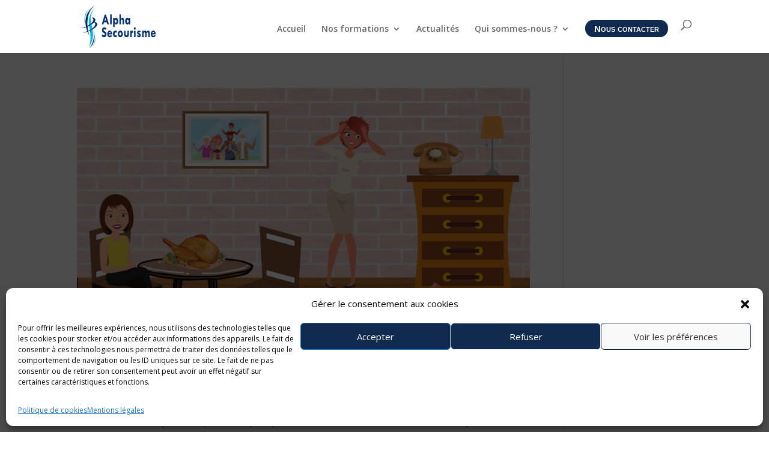

--- FILE ---
content_type: text/css
request_url: https://alpha-secourisme.com/wp-content/plugins/jarsys-table/assets/jarsystable-style.css?ver=6.9
body_size: -60
content:
.jarsys-table{
    width: 100%;
    font-family: 'Open Sans', sans-serif;
}

.jarsys-table th{
    font-weight: 700;
    font-size: 14px;
    color: #fff !important;
    text-transform: uppercase;
    padding: 5px 10px 11px 5px;
    border-bottom: none;
    /* background: #0060b1; */
    background: #4c6c7b;
    vertical-align: middle;
    cursor: pointer;
    position: relative;
}

.jarsys-table .big-column {
    background-color:  #dce4ea;
}

.jarsys-table td{
    border: 1px solid #dce4ea;
    font-size: 14px;
    padding: 8px 13px 10px 15px;
    color: #282428;
}

.jarsys-table td a{
    color: #282428;
    font-weight: 600;
}

.jarsys-search-btn{
    padding: 8px;
    width: 230px;
    background-color: #043171;
    border: none;
    color: white;
    cursor: pointer;
}

--- FILE ---
content_type: text/css
request_url: https://alpha-secourisme.com/wp-content/et-cache/global/et-divi-customizer-global.min.css?ver=1768083115
body_size: 1063
content:
body,.et_pb_column_1_2 .et_quote_content blockquote cite,.et_pb_column_1_2 .et_link_content a.et_link_main_url,.et_pb_column_1_3 .et_quote_content blockquote cite,.et_pb_column_3_8 .et_quote_content blockquote cite,.et_pb_column_1_4 .et_quote_content blockquote cite,.et_pb_blog_grid .et_quote_content blockquote cite,.et_pb_column_1_3 .et_link_content a.et_link_main_url,.et_pb_column_3_8 .et_link_content a.et_link_main_url,.et_pb_column_1_4 .et_link_content a.et_link_main_url,.et_pb_blog_grid .et_link_content a.et_link_main_url,body .et_pb_bg_layout_light .et_pb_post p,body .et_pb_bg_layout_dark .et_pb_post p{font-size:14px}.et_pb_slide_content,.et_pb_best_value{font-size:15px}#footer-info,#footer-info a{font-weight:bold;font-style:normal;text-transform:none;text-decoration:none}@media only screen and (min-width:1350px){.et_pb_row{padding:27px 0}.et_pb_section{padding:54px 0}.single.et_pb_pagebuilder_layout.et_full_width_page .et_post_meta_wrapper{padding-top:81px}.et_pb_fullwidth_section{padding:0}}.ketan-table.fullwidth-table{width:100%}.ketan-table td{padding:5px}.icon-home:after{content:"\e074"}#logo{max-height:91%}.menu-home a{font-family:'ETmodules';font-size:18px!important;color:#333!important}#footer-info{width:100%;text-align:center!important}.mac-tabs{border-radius:5px;overflow:hidden}.mac-tabs .et_pb_tabs_controls li{background:#10294e;text-align:center}.mac-tabs .et_pb_tabs_controls li.et_pb_tab_active{background-color:#234271}.mac-tabs .et_pb_tabs_controls li a{color:#fff;padding:10px 27px 10px}.mac-tabs .et_pb_tabs_controls li.et_pb_tab_active a{color:#fff!important}.mac-blurb .et_pb_blurb_content{display:flex!important;align-items:flex-start!important;margin-left:0!important;margin-right:0!important}.mac-blurb .et_pb_main_blurb_image{margin-bottom:0;margin-right:15px!important}.mac-blurb .et-pb-icon{padding:10px!important}.mac-footer-blurb .et_pb_blurb_content{display:flex!important;align-items:center!important;margin-left:0!important;margin-right:0!important}.mac-footer-blurb .et_pb_main_blurb_image{margin-bottom:0;margin-right:15px!important}.mac-footer-blurb .et-pb-icon{padding:5px!important}.mac-footer-blurb .et_pb_module_header{padding-bottom:0!important}.mac-post .entry-title{text-align:center}.mac-post .post-content{text-align:center}.mac-post .more-link{margin-top:15px;display:inline-block;text-align:center;max-width:70%;padding:6px 20px;background-color:#10294e;text-transform:capitalize;color:white;border-radius:50px}#main-content .et_pb_post{padding-bottom:0!important;margin-bottom:0!important}#post-grid .et_pb_post{margin-bottom:30px!important}#category-post .et_pb_post,#related-post .et_pb_post{padding-bottom:20px!important;margin-bottom:25px!important}.mac-menu-btn a{color:#ffffff!important;border-width:4px!important;border-color:#10294e!important;border-radius:100px!important;font-size:15px!important;font-family:'Montserrat',Helvetica,Arial,Lucida,sans-serif!important;font-weight:700!important;font-variant:small-caps!important;background-color:#10294e!important;padding:7px 15px!important;line-height:1!important}.image-no-margin .et_pb_image_container,.image-no-margin .entry-featured-image-url{margin-bottom:10px}.mac-table tr th{color:#FFFFFF;background-color:#0F3A69;background-image:none;vertical-align:top}.mac-table tr{color:#333}.mac-table tr th,.mac-table tr td{padding:12px 24px!important}.mac-table .footableOdd{background-color:#fff}.mac-table .footableEven{background-color:#f1f1f1}.et_pb_blog_grid .et_pb_image_container{max-height:200px;overflow:hidden}.post-content-inner{height:170px}h2.entry-title{text-overflow:ellipsis;overflow:hidden;height:36px;margin-bottom:12px;word-break:break-word}.et_pb_css_mix_blend_mode_passthrough ul.et_pb_social_media_follow{height:100px!important;min-height:70px!important;max-height:100px!important;transform:scaleX(1.64) scaleY(1.64) translateX(4px) translateY(26px)!important;margin-top:26px!important}.et_pb_row_19 .et_pb_column_36 .et_pb_image .et_pb_image_wrap,.et_pb_row_19 .et_pb_column_37 .et_pb_image .et_pb_image_wrap{height:170px;display:flex;align-items:center;justify-content:center}.et_pb_css_mix_blend_mode_passthrough.et_pb_column_3 .mac-tabs .et_pb_tabs_controls li{width:100%}.wpcf7-form-control.wpcf7-submit.recruitment-space{width:120px;cursor:pointer}@media (max-width:767px){h2.entry-title{text-overflow:inherit!important;overflow:visible;height:auto!important;word-break:inherit!important}.post-content-inner{height:auto!important}}